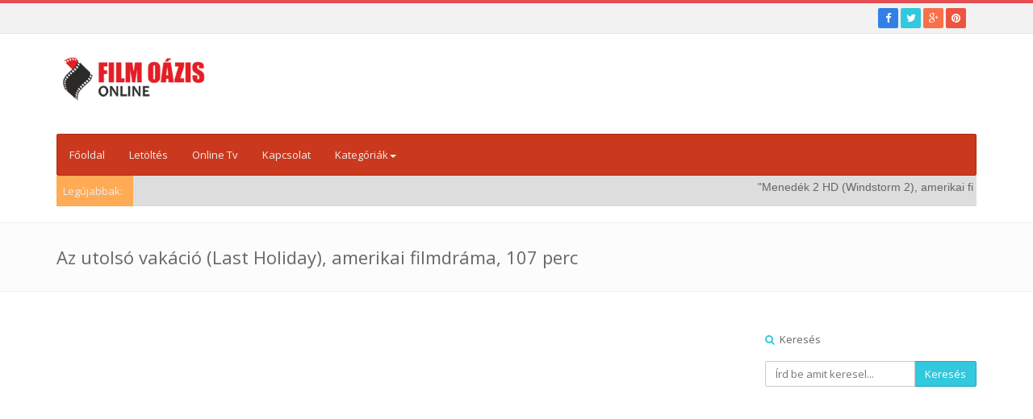

--- FILE ---
content_type: text/html; charset=UTF-8
request_url: http://filmoazis.hu/index.php/video/7/Drama/2019--Oktober-04/Az-utolso-vakacio-Last-Holiday-amerikai-filmdrama-107-perc
body_size: 9896
content:
<!DOCTYPE html>

<html lang="en">

<head>
    <!-- detail -->
    <meta http-equiv="Content-Type" content="text/html; charset=UTF-8">

    <meta charset="utf-8">

    


    <title>Film Oázis - Online filmek megszakítás nélkül        | Az utolsó vakáció (Last Holiday), amerikai filmdráma, 107 perc</title>

    <meta name="twitter:card" content="photo" />
<meta name="twitter:site" content="Film Oázis - Online filmek megszakítás nélkül" />
<meta name="twitter:image" content="https://i.ytimg.com/vi/XE51ZBNwbpg/hqdefault.jpg" />
<meta property="og:title" content="Az utolsó vakáció (Last Holiday), amerikai filmdráma, 107 perc(Mese)" />
<meta property="og:site_name" content="Film Oázis - Online filmek megszakítás nélkül" />
<meta property="og:url" content="http://filmoazis.hu/index.php/video/7/Drama/Oktober-04-2019/Az-utolso-vakacio-Last-Holiday-amerikai-filmdrama-107-perc" />
<meta property="og:description" content="A film főhősnője Georgia Byrd egy egyszerű &aacute;ruh&aacute;zi alkalmazott, aki ahelyett, hogy b&a" />
<meta property="og:type" content="article" />
<meta property="og:image" content="https://i.ytimg.com/vi/XE51ZBNwbpg/hqdefault.jpg" />
<meta name="Description" content="A film főhősnője Georgia Byrd egy egyszerű &aacute;ruh&aacute;zi alkalmazott, aki ahelyett, hogy b&a">
<link rel="canonical" href="http://filmoazis.hu/index.php/video/7/Drama/Oktober-04-2019/Az-utolso-vakacio-Last-Holiday-amerikai-filmdrama-107-perc"/>
<meta name="keywords" content="teljes film,dráma,film,filmdráma,magyarul,Queen Latifah,Gérard Depardieu,Timothy Hutton" />
    <meta name="viewport" content="width=device-width, initial-scale=1.0">
    <link rel="icon" type="image/png" href="http://filmoazis.hu/application/modules/themes/views/default/assets/img/favicon.png">
        <link href="http://filmoazis.hu/application/modules/themes/views/default/assets/css/bootstrap.min.css" rel="stylesheet">
    <link rel="stylesheet" href="http://filmoazis.hu/application/modules/themes/views/default/assets/css/font-awesome.min.css">
    
    <link rel="stylesheet" href="http://filmoazis.hu/application/modules/themes/views/default/assets/css/jquery.mCustomScrollbar.css">
    <link href="http://filmoazis.hu/application/modules/themes/views/default/assets/css/styles/style.css" rel="stylesheet">
    <link href="http://filmoazis.hu/application/modules/themes/views/default/assets/css/styles/skin-lblue.css" rel="stylesheet" id="color_theme">

    <link href="http://filmoazis.hu/application/modules/themes/views/default/assets/css/custom.css" rel="stylesheet">
    <link href="http://filmoazis.hu/application/modules/themes/views/default/assets/css/custom-style.css" rel="stylesheet">
    <link href="http://filmoazis.hu/application/modules/themes/views/default/assets/css/custom-media.css" rel="stylesheet">

<script src="http://filmoazis.hu/application/modules/themes/views/default/assets/js/jquery-2.1.1.min.js"></script>
<script src="http://filmoazis.hu/application/modules/themes/views/default/assets/js/jquery.lazyload.js"></script>
<script src="http://filmoazis.hu/application/modules/themes/views/default/assets/js/jquery-migrate-1.2.1.min.js"></script>
<script src="http://filmoazis.hu/application/modules/themes/views/default/assets/js/jquery.tooltipster.min.js"></script>

<script type="text/javascript">var old_ie = 0;var rtl=false;</script>
<!--[if lte IE 8]> <script type="text/javascript"> old_ie = 1; </script> < ![endif]-->

</head>



<body class="home" dir="ltr">

<!-- Outer Starts -->
<!-- added on version 1.4 -->
<div class="outer">
    <div class="top-bar">
      <div class="container">
        <div class="row">
            <div class="col-md-12 holder">
            <!-- Contact starts -->
        <div class="tb-contact pull-left">
            <!-- Email -->
        </div>
        <!-- Contact ends -->
            

            <!-- Social media starts -->
        <div class="tb-social pull-right">
            <div class="brand-bg text-right">
                <!-- Brand Icons -->
                <a target="_blank" href="https://www.facebook.com/filmoazis.hu" class="facebook"><i class="fa fa-facebook square-2 rounded-1"></i></a>
                <a target="_blank" href="https://twitter.com/puppyboj" class="twitter"><i class="fa fa-twitter square-2 rounded-1"></i></a>
                <a target="_blank" href="https://plus.google.com/+%C3%9AjLet%C3%B6lt%C3%A9s" class="google-plus"><i class="fa fa-google-plus square-2 rounded-1"></i></a>
                <a target="_blank" href="https://hu.pinterest.com/ujletolteshu/pins/" class="pinterest"><i class="fa fa-pinterest square-2 rounded-1"></i></a>
            </div>
        </div>
        <!-- Social media ends -->            </div>
          </div>
        </div>
      </div>
    </div>

    <div class="header">
      <div class="container">
        <div class="row main-header">
          <div class="col-md-4 col-sm-12 logo-panel">
                        <h3>
                <a href="http://filmoazis.hu/index.php">
                <img src="http://filmoazis.hu/assets/images/logo/logo.png" alt="Logo" style="height:63px">
                </a>
            </h3>
                      </div>
          <div class="col-md-8 col-sm-12 panel-right ad-block-top">
            <script async src="//pagead2.googlesyndication.com/pagead/js/adsbygoogle.js"></script>
<!-- 728 wide -->
<ins class="adsbygoogle"
     style="display:inline-block;width:728px;height:90px"
     data-ad-client="ca-pub-8371546559525616"
     data-ad-slot="7667677274"></ins>
<script>
(adsbygoogle = window.adsbygoogle || []).push({});
</script>          </div>
        </div>
      </div>
    </div>    

    <div class="menu">
        <div class="container">

                    <nav class="navbar navbar-default">
            <div class="container-fluid">
              <!-- Brand and toggle get grouped for better mobile display -->
              <div class="navbar-header">
                <button type="button" class="navbar-toggle collapsed" data-toggle="collapse" data-target="#site-menu" aria-expanded="false">
                  <span class="sr-only">Toggle navigation</span>
                  <span class="icon-bar"></span>
                  <span class="icon-bar"></span>
                  <span class="icon-bar"></span>
                </button>                
              </div>

              <!-- Collect the nav links, forms, and other content for toggling -->
              <div class="collapse navbar-collapse" id="site-menu">
                <ul class="nav navbar-nav">
		                


                        <li class="" >

	                    <a href="http://filmoazis.hu/index.php">Főoldal</a>

	                </li><li class="" >

	                    <a href="https://ujletoltes.hu/tags/Anim%C3%A1ci%C3%B3">Letöltés</a>

	                </li><li class="" >

	                    <a href="https://onlinetvpont.hu">Online Tv</a>

	                </li><li class="" >

	                    <a href="http://filmoazis.hu/index.php/contact">Kapcsolat</a>

	                </li>
                                                <li class="has-sub dropdown">
                            <a aria-expanded="false" aria-haspopup="true" role="button" data-toggle="dropdown" class="dropdown-toggle" href="#">
                              Kategóriák<span class="caret"></span></a>
                            <ul class="dropdown-menu">
                                
                              <li class="dropdown-submenu">
                  	            
                                  <a href="http://filmoazis.hu/index.php/show/categoryvideos/41/0/Akciofilm">Akciófilm                                  		                                  </a>
	                       		      
                              </li>
                                
                              <li class="dropdown-submenu">
                  	            
                                  <a href="http://filmoazis.hu/index.php/show/categoryvideos/33/0/Animacios-film">Animációs film                                  		                                  </a>
	                       		      
                              </li>
                                
                              <li class="dropdown-submenu">
                  	            
                                  <a href="http://filmoazis.hu/index.php/show/categoryvideos/10/0/Drama">Dráma                                  		                                  </a>
	                       		      
                              </li>
                                
                              <li class="dropdown-submenu">
                  	            
                                  <a href="http://filmoazis.hu/index.php/show/categoryvideos/43/0/Kalandfilm">Kalandfilm                                  		                                  </a>
	                       		      
                              </li>
                                
                              <li class="dropdown-submenu">
                  	            
                                  <a href="http://filmoazis.hu/index.php/show/categoryvideos/6/0/Romantikus-film">Romantikus film                                  		                                  </a>
	                       		      
                              </li>
                                
                              <li class="dropdown-submenu">
                  	            
                                  <a href="http://filmoazis.hu/index.php/show/categoryvideos/42/0/Sci-Fi">Sci-Fi                                  		                                  </a>
	                       		      
                              </li>
                                
                              <li class="dropdown-submenu">
                  	            
                                  <a href="http://filmoazis.hu/index.php/show/categoryvideos/40/0/Vigjatek">Vígjáték                                  		                                  </a>
	                       		      
                              </li>
                                                        </ul>
                        </li>
                                                
                        
                                                
                        
                                        </ul>
                
              </div><!-- /.navbar-collapse -->
            </div><!-- /.container-fluid -->
          </nav>
                    <link rel="stylesheet"  href="http://filmoazis.hu/application/modules/themes/views/default/assets/css/jquery.marquee.min.css" property="">
<script type='text/javascript' src='http://filmoazis.hu/application/modules/themes/views/default/assets/js/jquery.marquee.min.js'></script>
<style type="text/css">

</style>
<div class="row marquee-holder">
	<div class="col-md-1 col-sm-2 col-xs-3 marquee-heading">
		Legújabbak:
	</div>
	<div class="col-md-11 col-sm-10 col-xs-9 marquee-body">
				<ul id="marquee" class="marquee" data-direction="left" dir="ltr">
		  			  <li>
			  	<span class="news-by-main">
				    <span class="marquee-news-title">"Menedék 2 HD (Windstorm 2), amerikai filmdráma, 97 perc"</span> <a href="http://filmoazis.hu/index.php/video/417/Drama/Marcius-09-2025/Menedek-2-HD-Windstorm-2-amerikai-filmdrama-97-perc">megnézem...</a>
			    </span>
			    			    <span class="news-by-marquee">
			    	<span class="news-by-title">
						Kategória:
					</span>
					<span class="news-by-body">
					 <a href="http://filmoazis.hu/index.php/show/sourcevideos/3/0/Dramak">Drámák</a>
					</span>
				</span>

				<span class="news-by-marquee">
			    	<span class="news-by-title">
						Dátum:
					</span>
					<span class="news-by-body">
					 <a href="http://filmoazis.hu/index.php/show/datevideos/1741478400/0/Március-09-2025">Március 09, 2025</a>
					</span>
				</span>
				&nbsp;|													
			  </li>		  
		  			  <li>
			  	<span class="news-by-main">
				    <span class="marquee-news-title">"Menedék 5 HD - Mindörökké együtt (Windstorm 5), amerikai filmdráma, 98 perc"</span> <a href="http://filmoazis.hu/index.php/video/419/Drama/Januar-01-2025/Menedek-5-HD-Mindorokke-egyutt-Windstorm-5-amerikai-filmdrama-98-perc">megnézem...</a>
			    </span>
			    			    <span class="news-by-marquee">
			    	<span class="news-by-title">
						Kategória:
					</span>
					<span class="news-by-body">
					 <a href="http://filmoazis.hu/index.php/show/sourcevideos/3/0/Dramak">Drámák</a>
					</span>
				</span>

				<span class="news-by-marquee">
			    	<span class="news-by-title">
						Dátum:
					</span>
					<span class="news-by-body">
					 <a href="http://filmoazis.hu/index.php/show/datevideos/1735738600/0/Január-01-2025">Január 01, 2025</a>
					</span>
				</span>
				&nbsp;|													
			  </li>		  
		  			  <li>
			  	<span class="news-by-main">
				    <span class="marquee-news-title">"Menedék 3 HD (Windstorm 3), amerikai filmdráma, 101 perc"</span> <a href="http://filmoazis.hu/index.php/video/418/Drama/Januar-01-2025/Menedek-3-HD-Windstorm-3-amerikai-filmdrama-101-perc">megnézem...</a>
			    </span>
			    			    <span class="news-by-marquee">
			    	<span class="news-by-title">
						Kategória:
					</span>
					<span class="news-by-body">
					 <a href="http://filmoazis.hu/index.php/show/sourcevideos/3/0/Dramak">Drámák</a>
					</span>
				</span>

				<span class="news-by-marquee">
			    	<span class="news-by-title">
						Dátum:
					</span>
					<span class="news-by-body">
					 <a href="http://filmoazis.hu/index.php/show/datevideos/1735737600/0/Január-01-2025">Január 01, 2025</a>
					</span>
				</span>
				&nbsp;|													
			  </li>		  
		  			  <li>
			  	<span class="news-by-main">
				    <span class="marquee-news-title">"Polár Expressz HD (The Polar Express) amerikai animációs film, 99 perc"</span> <a href="http://filmoazis.hu/index.php/video/63/Drama/Aprilis-04-2021/Polar-Expressz-HD-The-Polar-Express-amerikai-animacios-film-99-perc">megnézem...</a>
			    </span>
			    			    <span class="news-by-marquee">
			    	<span class="news-by-title">
						Kategória:
					</span>
					<span class="news-by-body">
					 <a href="http://filmoazis.hu/index.php/show/sourcevideos/3/0/Dramak">Drámák</a>
					</span>
				</span>

				<span class="news-by-marquee">
			    	<span class="news-by-title">
						Dátum:
					</span>
					<span class="news-by-body">
					 <a href="http://filmoazis.hu/index.php/show/datevideos/1617528611/0/Április-04-2021">Április 04, 2021</a>
					</span>
				</span>
				&nbsp;|													
			  </li>		  
		  			  <li>
			  	<span class="news-by-main">
				    <span class="marquee-news-title">"Turbó (Turbo), amerikai animációs vígjáték, 96 perc"</span> <a href="http://filmoazis.hu/index.php/video/55/Animacios-film/Aprilis-03-2021/Turbo-Turbo-amerikai-animacios-vigjatek-96-perc">megnézem...</a>
			    </span>
			    			    <span class="news-by-marquee">
			    	<span class="news-by-title">
						Kategória:
					</span>
					<span class="news-by-body">
					 <a href="http://filmoazis.hu/index.php/show/sourcevideos/1/0/Animacios-filmek">Animációs filmek</a>
					</span>
				</span>

				<span class="news-by-marquee">
			    	<span class="news-by-title">
						Dátum:
					</span>
					<span class="news-by-body">
					 <a href="http://filmoazis.hu/index.php/show/datevideos/1617472135/0/Április-03-2021">Április 03, 2021</a>
					</span>
				</span>
				&nbsp;|													
			  </li>		  
		  			  <li>
			  	<span class="news-by-main">
				    <span class="marquee-news-title">"A galaxis őrzői HD (Guardians of the Galaxy), amerikai sci-fi, 122 perc"</span> <a href="http://filmoazis.hu/index.php/video/50/Sci-Fi/Aprilis-03-2021/A-galaxis-orzoi-HD-Guardians-of-the-Galaxy-amerikai-sci-fi-122-perc">megnézem...</a>
			    </span>
			    			    <span class="news-by-marquee">
			    	<span class="news-by-title">
						Kategória:
					</span>
					<span class="news-by-body">
					 <a href="http://filmoazis.hu/index.php/show/sourcevideos/10/0/Sci-Fi">Sci-Fi</a>
					</span>
				</span>

				<span class="news-by-marquee">
			    	<span class="news-by-title">
						Dátum:
					</span>
					<span class="news-by-body">
					 <a href="http://filmoazis.hu/index.php/show/datevideos/1617471961/0/Április-03-2021">Április 03, 2021</a>
					</span>
				</span>
				&nbsp;|													
			  </li>		  
		  			  <li>
			  	<span class="news-by-main">
				    <span class="marquee-news-title">"Űrdongó (Bumblebee), amerikai akciófilm, sci-fi, 114 perc"</span> <a href="http://filmoazis.hu/index.php/video/16/Sci-Fi/Aprilis-03-2021/Urdongo-Bumblebee-amerikai-akciofilm-sci-fi-114-perc">megnézem...</a>
			    </span>
			    			    <span class="news-by-marquee">
			    	<span class="news-by-title">
						Kategória:
					</span>
					<span class="news-by-body">
					 <a href="http://filmoazis.hu/index.php/show/sourcevideos/10/0/Sci-Fi">Sci-Fi</a>
					</span>
				</span>

				<span class="news-by-marquee">
			    	<span class="news-by-title">
						Dátum:
					</span>
					<span class="news-by-body">
					 <a href="http://filmoazis.hu/index.php/show/datevideos/1617471852/0/Április-03-2021">Április 03, 2021</a>
					</span>
				</span>
				&nbsp;|													
			  </li>		  
		  			  <li>
			  	<span class="news-by-main">
				    <span class="marquee-news-title">"Kelekótya karácsony (Christmas with the Kranks), amerikai családi vígjáték, 98 perc"</span> <a href="http://filmoazis.hu/index.php/video/413/Vigjatek/Aprilis-03-2021/Kelekotya-karacsony-Christmas-with-the-Kranks-amerikai-csaladi-vigjatek-98-perc">megnézem...</a>
			    </span>
			    			    <span class="news-by-marquee">
			    	<span class="news-by-title">
						Kategória:
					</span>
					<span class="news-by-body">
					 <a href="http://filmoazis.hu/index.php/show/sourcevideos/7/0/Vigjatekok">Vígjátékok</a>
					</span>
				</span>

				<span class="news-by-marquee">
			    	<span class="news-by-title">
						Dátum:
					</span>
					<span class="news-by-body">
					 <a href="http://filmoazis.hu/index.php/show/datevideos/1617471745/0/Április-03-2021">Április 03, 2021</a>
					</span>
				</span>
				&nbsp;|													
			  </li>		  
		  			  <li>
			  	<span class="news-by-main">
				    <span class="marquee-news-title">"Apád-anyád idejöjjön! (The Parent Trap), amerikai családi vígjáték, 120 perc"</span> <a href="http://filmoazis.hu/index.php/video/416/Vigjatek/Oktober-29-2020/Apad-anyad-idejojjon%21-The-Parent-Trap-amerikai-csaladi-vigjatek-120-perc">megnézem...</a>
			    </span>
			    			    <span class="news-by-marquee">
			    	<span class="news-by-title">
						Kategória:
					</span>
					<span class="news-by-body">
					 <a href="http://filmoazis.hu/index.php/show/sourcevideos/7/0/Vigjatekok">Vígjátékok</a>
					</span>
				</span>

				<span class="news-by-marquee">
			    	<span class="news-by-title">
						Dátum:
					</span>
					<span class="news-by-body">
					 <a href="http://filmoazis.hu/index.php/show/datevideos/1603973697/0/Október-29-2020">Október 29, 2020</a>
					</span>
				</span>
				&nbsp;|													
			  </li>		  
		  			  <li>
			  	<span class="news-by-main">
				    <span class="marquee-news-title">"Dóra és az elveszett Aranyváros HD (Dora & the Lost City of Gold), ausztrál-amerikai családi&#8230;"</span> <a href="http://filmoazis.hu/index.php/video/68/Kalandfilm/Februar-14-2020/Dora-es-az-elveszett-Aranyvaros-HD-Dora-and-the-Lost-City-of-Gold-ausztral-amerikai-csaladi-kalandfilm-102-perc">megnézem...</a>
			    </span>
			    			    <span class="news-by-marquee">
			    	<span class="news-by-title">
						Kategória:
					</span>
					<span class="news-by-body">
					 <a href="http://filmoazis.hu/index.php/show/sourcevideos/8/0/Kalandfilmek">Kalandfilmek</a>
					</span>
				</span>

				<span class="news-by-marquee">
			    	<span class="news-by-title">
						Dátum:
					</span>
					<span class="news-by-body">
					 <a href="http://filmoazis.hu/index.php/show/datevideos/1581707908/0/Február-14-2020">Február 14, 2020</a>
					</span>
				</span>
				&nbsp;|													
			  </li>		  
		  		</ul>
	</div>
</div>

<script type="text/javascript">
	$('#marquee').marquee({pauseOnHover: true,duration: 12000});
</script>
          <div class="header-separator">
        </div>
    </div>
<script type="text/javascript">
  // added on version 1.4
$(document).ready(function(){
  var ul='';
  $('.dropdown-submenu a').on("click", function(e){

  	console.log($(this).next('ul').attr('style'));
  	if(ul!='' && $(this).next('ul').attr('style')!='display: block;')
  	ul.hide();

    $(this).next('ul').toggle();
    ul = $(this).next('ul');
    e.stopPropagation();
    if($(this).next('ul').length>0)
    e.preventDefault();
  });
});
//end
</script>
<!-- added on version 1.5 -->
<div id="category-modal-menu" class="modal fade" tabindex="-1" role="dialog" aria-labelledby="myModalLabel2" aria-hidden="true" style="display: none;">

        <div class="modal-dialog">

            <div class="modal-content">

                <div class="modal-header">

                    <button type="button" class="close" data-dismiss="modal" aria-hidden="true">×</button>

                    <h4 class="modal-title" id="myModalLabel2">Minden alkategória </h4>

                </div>

                <div class="modal-body">

                    
                </div>

                <div class="modal-footer">

                </div>

            </div>

            <!-- /.modal-content -->

        </div>

        <!-- /.modal-dialog -->

    </div>

<script type="text/javascript">
    jQuery(document).ready(function(){
        jQuery('.see_all_sub_cat_menu').click(function(e){
            e.preventDefault();
            jQuery('#category-modal-menu').modal('show');

            var load_url = jQuery(this).attr('href');
              jQuery.post(
                  load_url,
                  {},
                  function(responseText){   
                    jQuery('#category-modal-menu  .modal-body').html(responseText);
                  }
              ); 
          
        });

    });

</script>
<!-- end -->
<!-- Main content starts -->
<div class="main-block">
    
<style type="text/css">

</style>
<div class="page-heading-two">
    <div class="container">
        <h2>Az utolsó vakáció (Last Holiday), amerikai filmdráma, 107 perc</h2>        
        <div class="clearfix"></div>
    </div>
</div>

<div class="container">

    <!-- Actual content -->
    <div class="rs-property">
        <!-- Block heading two -->
        
        <div class="row">
            <div class="col-md-9 col-sm-12 col-xs-12">

                <article  itemscope="">
                    

                    <!--a class="image-link" title="Az utolsó vakáció (Last Holiday), amerikai filmdráma, 107 perc" href="">
                        <img title="Az utolsó vakáció (Last Holiday), amerikai filmdráma, 107 perc" alt="Az utolsó vakáció (Last Holiday), amerikai filmdráma, 107 perc" class="img-responsive main-news-image" src="https://i.ytimg.com/vi/XE51ZBNwbpg/hqdefault.jpg">                      
                    </a-->
                    <div class="video-container">
                    					<iframe allowfullscreen id="ytplayer" type="text/html" width="640" height="360" src="https://www.youtube.com/embed/XE51ZBNwbpg?rel=&amp;autoplay=10&amp;modestbranding=1&amp;controls=0	" frameborder="0"></iframe>
                    </div>

                    <div class="main-news-meta">
                        <span class="news-by">
                            <span class="news-by-title">
                                Kategória: &nbsp;
                            </span>
                            <span class="news-by-body">
                                <a href="http://filmoazis.hu/index.php/show/sourcevideos/3/0/Dramak">Drámák</a>
                            </span>
                        </span>

                        <span class="news-by">
                            <span class="news-by-title">
                                Dátum: &nbsp;
                            </span>
                            <span class="news-by-body">
                                <a href="http://filmoazis.hu/index.php/video/7/Drama/Oktober-04-2019/Az-utolso-vakacio-Last-Holiday-amerikai-filmdrama-107-perc"></a>Október 04, 2019                            </span>
                        </span>
                                                            
                        <span class="comments news-by">
                            <span class="news-by-title">
                                Megtekintés:
                            </span>
                            <span class="news-by-body">
                                <a href="http://filmoazis.hu/index.php/video/7/Drama/Oktober-04-2019/Az-utolso-vakacio-Last-Holiday-amerikai-filmdrama-107-perc"><i class="fa fa-eye"></i> 4329718</a></a>
                            </span>
                        </span>                 
					</div>
                    <script async src="//pagead2.googlesyndication.com/pagead/js/adsbygoogle.js"></script>
<!-- 728 wide -->
<ins class="adsbygoogle"
     style="display:inline-block;width:728px;height:90px"
     data-ad-client="ca-pub-8371546559525616"
     data-ad-slot="7667677274"></ins>
<script>
(adsbygoogle = window.adsbygoogle || []).push({});
</script>					
					<h2 class="main-news-big-title"><a title="Az utolsó vakáció (Last Holiday), amerikai filmdráma, 107 perc" href="#">Az utolsó vakáció (Last Holiday), amerikai filmdráma, 107 perc</a></h2>
                    
                    <div class="excerpt">
                        <p class="detail">
						<div style='float:left;padding:11px 5px 5px 0;'><a href="https://twitter.com/share" class="twitter-share-button" data-show-count="false">Tweet</a><script async src="//platform.twitter.com/widgets.js" charset="utf-8"></script>


<div class="g-plus" data-action="share"></div>
<iframe src="https://www.facebook.com/plugins/like.php?href=https://filmoazis.hu&width=156&layout=button_count&action=like&size=small&height=21&appId" width="160" height="21" style="border:none;overflow:hidden" scrolling="no" frameborder="0" allowTransparency="true"></iframe>
                        <p>A film főhősnője Georgia Byrd egy egyszerű &aacute;ruh&aacute;zi alkalmazott, aki ahelyett, hogy b&aacute;tors&aacute;got venne &eacute;s megsz&oacute;l&iacute;tan&aacute; azt a szimpatikus fiatalembert, akivel egy munkahelyen dolgozik &eacute;s aki ir&aacute;nt m&aacute;r &eacute;vek &oacute;va vonzalmat &eacute;rez a borzaszt&oacute; f&eacute;l&eacute;nks&eacute;g&eacute;nek k&ouml;sz&ouml;nhetően csak v&iacute;v&oacute;dik &ouml;nmag&aacute;ban. R&aacute;ad&aacute;sul az egyik pillanatban h&aacute;ziorvosa egy borzalmas h&iacute;rt k&ouml;z&ouml;l Georgiaval, miszerint, gy&oacute;gy&iacute;thatatlan, hal&aacute;los kimenetelű betegs&eacute;get diagnosztiz&aacute;ltak n&aacute;la &eacute;s csak egy p&aacute;r hete maradt arra, hogy szeretteivel lehessen. Georgia-t elősz&ouml;r &oacute;ri&aacute;si elkesered&eacute;s &ouml;vezi k&ouml;r&uuml;l, de ahelyett, hogy azonnal a vonat el&eacute; ugrana &uacute;gy d&ouml;nt minden olyan extr&eacute;m dolgot kipr&oacute;b&aacute;l, amit eddig nem volt b&aacute;tors&aacute;ga. Első l&eacute;p&eacute;sk&eacute;nt felmond &eacute;s &uacute;gy d&ouml;nt, hogy az &ouml;sszes megtakar&iacute;tott p&eacute;nz&eacute;t felhaszn&aacute;lja arra, hogy j&oacute;l &eacute;rezze mag&aacute;t, &iacute;gy azonnal elutazik Eur&oacute;p&aacute;ba &eacute;s egy luxussz&aacute;lloda kir&aacute;lyi lakoszt&aacute;ly&aacute;ban vesz ki szob&aacute;t &eacute;s &uacute;gy v&aacute;rja a hal&aacute;lt. A bőkezűs&eacute;g&eacute;nek &eacute;s j&oacute;sz&iacute;vűs&eacute;g&eacute;nek k&ouml;sz&ouml;nhetően nagyon gyorsan megszereti a sz&aacute;lloda szem&eacute;lyzete, majd az ott megsz&aacute;ll&oacute; milliomos vend&eacute;gek is. Majd kezdet&eacute;t veszi az extr&eacute;m sz&oacute;rakoz&aacute;s, amelynek v&eacute;g&eacute;n, egyszer csak egy nem v&aacute;rt, mindent eld&ouml;ntő fordulat k&ouml;vetkezik be Georgia &eacute;let&eacute;ben!</p>                        </p>
                        <p>
                                                            <div style="font-weight:bold">Címkék:</div>
                                                                <a href="http://filmoazis.hu/index.php/show/searchvideos/plainkey=teljes film|">#teljes film</a>&nbsp;
                                                                <a href="http://filmoazis.hu/index.php/show/searchvideos/plainkey=dráma|">#dráma</a>&nbsp;
                                                                <a href="http://filmoazis.hu/index.php/show/searchvideos/plainkey=film|">#film</a>&nbsp;
                                                                <a href="http://filmoazis.hu/index.php/show/searchvideos/plainkey=filmdráma|">#filmdráma</a>&nbsp;
                                                                <a href="http://filmoazis.hu/index.php/show/searchvideos/plainkey=magyarul|">#magyarul</a>&nbsp;
                                                                <a href="http://filmoazis.hu/index.php/show/searchvideos/plainkey=Queen Latifah|">#Queen Latifah</a>&nbsp;
                                                                <a href="http://filmoazis.hu/index.php/show/searchvideos/plainkey=Gérard Depardieu|">#Gérard Depardieu</a>&nbsp;
                                                                <a href="http://filmoazis.hu/index.php/show/searchvideos/plainkey=Timothy Hutton|">#Timothy Hutton</a>&nbsp;
                                                        </p>
                    </div>

                    

                    
                                
                </article>

            </div>
            <div class="col-md-3 col-sm-12 col-xs-12 sidebar">
                

                    <!-- Search Widget -->
<div class="s-widget">
    <!-- Heading -->
    <h5 style="border:none;"><i class="fa fa-search color"></i>&nbsp; Keresés</h5>
    <!-- Widgets Content -->
    <div class="widget-content search">
        <form  action="http://filmoazis.hu/index.php/show/search" method="post">
            <div class="input-group">
                <input class="form-control" type="text" placeholder="Írd be amit keresel..." value="" name="plainkey">


                <span class="input-group-btn">
                    <button type="submit" class="btn btn-color">Keresés</button>
                </span>
            </div>
        </form>
    </div>
</div>
<script async src="//pagead2.googlesyndication.com/pagead/js/adsbygoogle.js"></script>
<!-- Tv-s-oldal -->
<ins class="adsbygoogle"
     style="display:inline-block;width:300px;height:250px"
     data-ad-client="ca-pub-8371546559525616"
     data-ad-slot="5322508486"></ins>
<script>
(adsbygoogle = window.adsbygoogle || []).push({});
</script>	<div class="s-widget">
	    <!-- Heading -->
	    <h5><i class="fa fa-building color"></i>&nbsp; Kapcsolódó filmek</h5>
	    <!-- Widgets Content -->
	    <div class="widget-content hot-properties">
	        	        <ul class="list-unstyled">
	            	            <li class="col-xs-12 col-sm-6 col-md-12 col-lg-12">
	                <!-- Image -->
	                <a href="http://filmoazis.hu/index.php/video/417/Drama/Marcius-09-2025/Menedek-2-HD-Windstorm-2-amerikai-filmdrama-97-perc"><img class="img-responsive img-thumbnail" src="https://i.ytimg.com/vi/a0UDnBIjkv8/sddefault.jpg" alt="Menedék 2 HD (Windstorm 2), amerikai filmdráma, 97 perc" /></a>
	                <!-- Heading -->
	                <h4><a href="http://filmoazis.hu/index.php/video/417/Drama/Marcius-09-2025/Menedek-2-HD-Windstorm-2-amerikai-filmdrama-97-perc">Menedék 2 HD (Windstorm 2), amerikai filmdráma, 97 perc</a></h4>
	                <div class="clearfix"></div>
	            </li>
	            	            <li class="col-xs-12 col-sm-6 col-md-12 col-lg-12">
	                <!-- Image -->
	                <a href="http://filmoazis.hu/index.php/video/419/Drama/Januar-01-2025/Menedek-5-HD-Mindorokke-egyutt-Windstorm-5-amerikai-filmdrama-98-perc"><img class="img-responsive img-thumbnail" src="https://i.ytimg.com/vi/G0GIV_152RY/sddefault.jpg" alt="Menedék 5 HD - Mindörökké együtt (Windstorm 5), amerikai filmdráma, 98 perc" /></a>
	                <!-- Heading -->
	                <h4><a href="http://filmoazis.hu/index.php/video/419/Drama/Januar-01-2025/Menedek-5-HD-Mindorokke-egyutt-Windstorm-5-amerikai-filmdrama-98-perc">Menedék 5 HD - Mindörökké együtt (Windstorm 5), amerikai filmdráma, 98 perc</a></h4>
	                <div class="clearfix"></div>
	            </li>
	            	            <li class="col-xs-12 col-sm-6 col-md-12 col-lg-12">
	                <!-- Image -->
	                <a href="http://filmoazis.hu/index.php/video/418/Drama/Januar-01-2025/Menedek-3-HD-Windstorm-3-amerikai-filmdrama-101-perc"><img class="img-responsive img-thumbnail" src="https://i.ytimg.com/vi/j7awLlpMaIU/sddefault.jpg" alt="Menedék 3 HD (Windstorm 3), amerikai filmdráma, 101 perc" /></a>
	                <!-- Heading -->
	                <h4><a href="http://filmoazis.hu/index.php/video/418/Drama/Januar-01-2025/Menedek-3-HD-Windstorm-3-amerikai-filmdrama-101-perc">Menedék 3 HD (Windstorm 3), amerikai filmdráma, 101 perc</a></h4>
	                <div class="clearfix"></div>
	            </li>
	            	            <li class="col-xs-12 col-sm-6 col-md-12 col-lg-12">
	                <!-- Image -->
	                <a href="http://filmoazis.hu/index.php/video/63/Drama/Aprilis-04-2021/Polar-Expressz-HD-The-Polar-Express-amerikai-animacios-film-99-perc"><img class="img-responsive img-thumbnail" src="https://i.ytimg.com/vi/yb958scIudI/hqdefault.jpg" alt="Polár Expressz HD (The Polar Express) amerikai animációs film, 99 perc" /></a>
	                <!-- Heading -->
	                <h4><a href="http://filmoazis.hu/index.php/video/63/Drama/Aprilis-04-2021/Polar-Expressz-HD-The-Polar-Express-amerikai-animacios-film-99-perc">Polár Expressz HD (The Polar Express) amerikai animációs film, 99 perc</a></h4>
	                <div class="clearfix"></div>
	            </li>
	            	            <li class="col-xs-12 col-sm-6 col-md-12 col-lg-12">
	                <!-- Image -->
	                <a href="http://filmoazis.hu/index.php/video/415/Drama/December-09-2019/Egy-kutya-negy-elete-A-Dogs-Purpose-HD-amerikai-csaladi-film-100-perc"><img class="img-responsive img-thumbnail" src="https://i.ytimg.com/vi/0f2_Tfi-15U/hqdefault.jpg" alt="Egy kutya négy élete (A Dogs Purpose) HD, amerikai családi film, 100 perc" /></a>
	                <!-- Heading -->
	                <h4><a href="http://filmoazis.hu/index.php/video/415/Drama/December-09-2019/Egy-kutya-negy-elete-A-Dogs-Purpose-HD-amerikai-csaladi-film-100-perc">Egy kutya négy élete (A Dogs Purpose) HD, amerikai családi film, 100 perc</a></h4>
	                <div class="clearfix"></div>
	            </li>
	            	        </ul>
	        	    </div>
	</div>
	<div style="clear:both"></div>
	<div class="s-widget">
    <!-- Heading -->
    <h5><i class="fa fa-building color"></i>&nbsp; Népszerű filmek</h5>
    <!-- Widgets Content -->
    <div class="widget-content hot-properties">
                <ul class="list-unstyled">
                        <li class="col-xs-12 col-sm-6 col-md-12 col-lg-12">
                <!-- Image -->
                <a href="http://filmoazis.hu/index.php/video/16/Sci-Fi/Aprilis-03-2021/Urdongo-Bumblebee-amerikai-akciofilm-sci-fi-114-perc">
                    <div class="itemsContainer">
                        <img class="img-responsive img-thumbnail" src="https://i.ytimg.com/vi/vMlb5NplUD4/hqdefault.jpg" alt="Űrdongó (Bumblebee), amerikai akciófilm, sci-fi, 114 perc" />
                        <div class=" play-small"></div>
                    </div>
                </a>
                <!-- Heading -->
                <div class="sub-head"><a href="http://filmoazis.hu/index.php/video/16/Sci-Fi/Aprilis-03-2021/Urdongo-Bumblebee-amerikai-akciofilm-sci-fi-114-perc">Űrdongó (Bumblebee), amerikai akciófilm, sci-fi, 114 perc</a></div>
                <div class="clearfix"></div>
            </li>
                        <li class="col-xs-12 col-sm-6 col-md-12 col-lg-12">
                <!-- Image -->
                <a href="http://filmoazis.hu/index.php/video/125/Romantikus-film/November-11-2019/Szakitoproba-Just-Married-amerikai-romantikus-vigjatek-95-perc">
                    <div class="itemsContainer">
                        <img class="img-responsive img-thumbnail" src="https://i.ytimg.com/vi/GjopNrpZHhQ/sddefault.jpg" alt="Szakítópróba (Just Married), amerikai romantikus vígjáték, 95 perc" />
                        <div class=" play-small"></div>
                    </div>
                </a>
                <!-- Heading -->
                <div class="sub-head"><a href="http://filmoazis.hu/index.php/video/125/Romantikus-film/November-11-2019/Szakitoproba-Just-Married-amerikai-romantikus-vigjatek-95-perc">Szakítópróba (Just Married), amerikai romantikus vígjáték, 95 perc</a></div>
                <div class="clearfix"></div>
            </li>
                        <li class="col-xs-12 col-sm-6 col-md-12 col-lg-12">
                <!-- Image -->
                <a href="http://filmoazis.hu/index.php/video/47/Vigjatek/November-22-2019/Mrs--Doubtfire-Apa-csak-egy-van-Mrs--Doubtfire-amerikai-vigjatek-125-perc">
                    <div class="itemsContainer">
                        <img class="img-responsive img-thumbnail" src="https://i.ytimg.com/vi/P4iq3E5uRvg/hqdefault.jpg" alt="Mrs. Doubtfire - Apa csak egy van (Mrs. Doubtfire), amerikai vígjáték, 125 perc" />
                        <div class=" play-small"></div>
                    </div>
                </a>
                <!-- Heading -->
                <div class="sub-head"><a href="http://filmoazis.hu/index.php/video/47/Vigjatek/November-22-2019/Mrs--Doubtfire-Apa-csak-egy-van-Mrs--Doubtfire-amerikai-vigjatek-125-perc">Mrs. Doubtfire - Apa csak egy van (Mrs. Doubtfire), amerikai vígjáték, 125 perc</a></div>
                <div class="clearfix"></div>
            </li>
                        <li class="col-xs-12 col-sm-6 col-md-12 col-lg-12">
                <!-- Image -->
                <a href="http://filmoazis.hu/index.php/video/56/Animacios-film/Januar-03-2020/Vaiana-HD-Moana-amerikai-csaladi-animacios-film-103-perc-">
                    <div class="itemsContainer">
                        <img class="img-responsive img-thumbnail" src="https://i.ytimg.com/vi/N5OJNTM7Rqg/sddefault.jpg" alt="Vaiana HD (Moana), amerikai családi animációs film, 103 perc " />
                        <div class=" play-small"></div>
                    </div>
                </a>
                <!-- Heading -->
                <div class="sub-head"><a href="http://filmoazis.hu/index.php/video/56/Animacios-film/Januar-03-2020/Vaiana-HD-Moana-amerikai-csaladi-animacios-film-103-perc-">Vaiana HD (Moana), amerikai családi animációs film, 103 perc </a></div>
                <div class="clearfix"></div>
            </li>
                        <li class="col-xs-12 col-sm-6 col-md-12 col-lg-12">
                <!-- Image -->
                <a href="http://filmoazis.hu/index.php/video/22/Sci-Fi/November-15-2019/Utazok-Passengers-HD-amerikai-sci-fi-kalandfilm-116-perc">
                    <div class="itemsContainer">
                        <img class="img-responsive img-thumbnail" src="https://i.ytimg.com/vi/FUuv_esUy9o/sddefault.jpg" alt="Utazók (Passengers) HD amerikai sci-fi, kalandfilm, 116 perc" />
                        <div class=" play-small"></div>
                    </div>
                </a>
                <!-- Heading -->
                <div class="sub-head"><a href="http://filmoazis.hu/index.php/video/22/Sci-Fi/November-15-2019/Utazok-Passengers-HD-amerikai-sci-fi-kalandfilm-116-perc">Utazók (Passengers) HD amerikai sci-fi, kalandfilm, 116 perc</a></div>
                <div class="clearfix"></div>
            </li>
                    </ul>
            </div>
</div>
<div style="clear:both"></div><div class="s-widget">
    <!-- Heading -->
    <h5><i class="fa fa-building color"></i>&nbsp; Kiemelt filmek</h5>
    <!-- Widgets Content -->
    <div class="widget-content hot-properties">
                <ul class="list-unstyled">
                        <li class="col-xs-12 col-sm-6 col-md-12 col-lg-12">
                <!-- Image -->
                <a href="http://filmoazis.hu/index.php/video/417/Drama/Marcius-09-2025/Menedek-2-HD-Windstorm-2-amerikai-filmdrama-97-perc">
                    <div class="itemsContainer">
                        <img class="img-responsive img-thumbnail" src="https://i.ytimg.com/vi/a0UDnBIjkv8/sddefault.jpg" alt="Menedék 2 HD (Windstorm 2), amerikai filmdráma, 97 perc" />
                        <div class=" play-small"></div>
                    </div>
                </a>
                <!-- Heading -->
                <div class="sub-head"><a href="http://filmoazis.hu/index.php/video/417/Drama/Marcius-09-2025/Menedek-2-HD-Windstorm-2-amerikai-filmdrama-97-perc">Menedék 2 HD (Windstorm 2), amerikai filmdráma, 97 perc</a></div>
                <!-- Price -->
                <!--div class="price">
					<span class="news-by">
						Dátum: <a href="">Március 09, 2025</a>
					</span>
                	<span class="news-by">
						Kategória: <a href="">Source Name</a>
					</span>
                </div-->
                <div class="clearfix"></div>
            </li>
                        <li class="col-xs-12 col-sm-6 col-md-12 col-lg-12">
                <!-- Image -->
                <a href="http://filmoazis.hu/index.php/video/419/Drama/Januar-01-2025/Menedek-5-HD-Mindorokke-egyutt-Windstorm-5-amerikai-filmdrama-98-perc">
                    <div class="itemsContainer">
                        <img class="img-responsive img-thumbnail" src="https://i.ytimg.com/vi/G0GIV_152RY/sddefault.jpg" alt="Menedék 5 HD - Mindörökké együtt (Windstorm 5), amerikai filmdráma, 98 perc" />
                        <div class=" play-small"></div>
                    </div>
                </a>
                <!-- Heading -->
                <div class="sub-head"><a href="http://filmoazis.hu/index.php/video/419/Drama/Januar-01-2025/Menedek-5-HD-Mindorokke-egyutt-Windstorm-5-amerikai-filmdrama-98-perc">Menedék 5 HD - Mindörökké együtt (Windstorm 5), amerikai filmdráma, 98 perc</a></div>
                <!-- Price -->
                <!--div class="price">
					<span class="news-by">
						Dátum: <a href="">Január 01, 2025</a>
					</span>
                	<span class="news-by">
						Kategória: <a href="">Source Name</a>
					</span>
                </div-->
                <div class="clearfix"></div>
            </li>
                        <li class="col-xs-12 col-sm-6 col-md-12 col-lg-12">
                <!-- Image -->
                <a href="http://filmoazis.hu/index.php/video/418/Drama/Januar-01-2025/Menedek-3-HD-Windstorm-3-amerikai-filmdrama-101-perc">
                    <div class="itemsContainer">
                        <img class="img-responsive img-thumbnail" src="https://i.ytimg.com/vi/j7awLlpMaIU/sddefault.jpg" alt="Menedék 3 HD (Windstorm 3), amerikai filmdráma, 101 perc" />
                        <div class=" play-small"></div>
                    </div>
                </a>
                <!-- Heading -->
                <div class="sub-head"><a href="http://filmoazis.hu/index.php/video/418/Drama/Januar-01-2025/Menedek-3-HD-Windstorm-3-amerikai-filmdrama-101-perc">Menedék 3 HD (Windstorm 3), amerikai filmdráma, 101 perc</a></div>
                <!-- Price -->
                <!--div class="price">
					<span class="news-by">
						Dátum: <a href="">Január 01, 2025</a>
					</span>
                	<span class="news-by">
						Kategória: <a href="">Source Name</a>
					</span>
                </div-->
                <div class="clearfix"></div>
            </li>
                        <li class="col-xs-12 col-sm-6 col-md-12 col-lg-12">
                <!-- Image -->
                <a href="http://filmoazis.hu/index.php/video/413/Vigjatek/Aprilis-03-2021/Kelekotya-karacsony-Christmas-with-the-Kranks-amerikai-csaladi-vigjatek-98-perc">
                    <div class="itemsContainer">
                        <img class="img-responsive img-thumbnail" src="https://i.ytimg.com/vi/RAEHCs2CaxA/hqdefault.jpg" alt="Kelekótya karácsony (Christmas with the Kranks), amerikai családi vígjáték, 98 perc" />
                        <div class=" play-small"></div>
                    </div>
                </a>
                <!-- Heading -->
                <div class="sub-head"><a href="http://filmoazis.hu/index.php/video/413/Vigjatek/Aprilis-03-2021/Kelekotya-karacsony-Christmas-with-the-Kranks-amerikai-csaladi-vigjatek-98-perc">Kelekótya karácsony (Christmas with the Kranks), amerikai családi vígjáték, 98 perc</a></div>
                <!-- Price -->
                <!--div class="price">
					<span class="news-by">
						Dátum: <a href="">Április 03, 2021</a>
					</span>
                	<span class="news-by">
						Kategória: <a href="">Source Name</a>
					</span>
                </div-->
                <div class="clearfix"></div>
            </li>
                        <li class="col-xs-12 col-sm-6 col-md-12 col-lg-12">
                <!-- Image -->
                <a href="http://filmoazis.hu/index.php/video/416/Vigjatek/Oktober-29-2020/Apad-anyad-idejojjon%21-The-Parent-Trap-amerikai-csaladi-vigjatek-120-perc">
                    <div class="itemsContainer">
                        <img class="img-responsive img-thumbnail" src="https://i.ytimg.com/vi/Jp-t5kdgWws/sddefault.jpg" alt="Apád-anyád idejöjjön! (The Parent Trap), amerikai családi vígjáték, 120 perc" />
                        <div class=" play-small"></div>
                    </div>
                </a>
                <!-- Heading -->
                <div class="sub-head"><a href="http://filmoazis.hu/index.php/video/416/Vigjatek/Oktober-29-2020/Apad-anyad-idejojjon%21-The-Parent-Trap-amerikai-csaladi-vigjatek-120-perc">Apád-anyád idejöjjön! (The Parent Trap), amerikai családi vígjáték, 120 perc</a></div>
                <!-- Price -->
                <!--div class="price">
					<span class="news-by">
						Dátum: <a href="">Október 29, 2020</a>
					</span>
                	<span class="news-by">
						Kategória: <a href="">Source Name</a>
					</span>
                </div-->
                <div class="clearfix"></div>
            </li>
                    </ul>
            </div>
</div>
<div style="clear:both"></div>               
            </div>
        </div>
    </div>
</div>

<style type="text/css">
.stButton .stFb, .stButton .stTwbutton, .stButton .stMainServices{ height: 23px; } .stButton .stButton_gradient{ height: 23px; }
</style></div>

<!-- Main content ends -->
<!-- Footer Starts -->
<div class="foot">
    <!-- Container -->
    <div class="container">
        <div class="row">
            <div class="col-md-4 col-sm-4">
                <!-- Foot Item -->
                <div class="foot-item">
                    <!-- Heading -->
                    <h5 class="bold"><i class="fa fa-building-o"></i>  Kapcsolat</h5>
                    <!-- Foot Item Content -->
                    <div class="foot-item-content address">
                        <!-- Heading -->
                        <h6 class="bold"><i class="fa fa-home"></i>  Online Movie GMBH.</h6>
                        <p class="tel"> <i class="fa fa-phone"></i> Tel : + (36) 20 663-7645<br>
                        <i class="fa fa-envelope"></i>  E-mail : <a href="mailto:netbookom@gmail.com">netbookom@gmail.com</a><br>
                   </p>
                    </div>                </div>
            </div>  
            <div class="col-md-4 col-sm-4">
                <!-- Foot Item -->
                <div class="foot-item">
                    <!-- Heading -->
                    <h5 class="bold"><i class="fa fa-rocket"></i>  Kövess minket</h5>
                    <div class="brand-bg">
                        <!-- Social Media Icons -->
                        <a class="facebook" href="https://www.facebook.com/filmoazis.hu/"><i class="fa fa-facebook circle-3"></i></a>
                        <a class="twitter" target="_blank" href="https://twitter.com/puppyboj"><i class="fa fa-twitter circle-3"></i></a>
                        <a class="google-plus" href="https://plus.google.com/+%C3%9AjLet%C3%B6lt%C3%A9s"><i class="fa fa-google-plus circle-3"></i></a>
                        <a class="pinterest" href="https://hu.pinterest.com/ujletolteshu/pins/"><i class="fa fa-pinterest circle-3"></i></a>
<a class="pinterest" href="http://filmoazis.hu/index.php/show/feed"><i class="fa fa-rss  circle-3"></i></a>
                    </div>

<div class="clearfix" style="height: 10px"></div>
    <h5 class="bold"><i class="fa fa-sitemap"></i>  Webhelytérkép</h5>
    <a href="http://filmoazis.hu/index.php/show/sitemap">Webhelytérkép mutatása</a>
                </div>
            </div>
            <div class="col-md-4 col-sm-4">
                <!-- Foot Item -->
                <div class="foot-item">
                    <h5 class="bold"><i class="fa fa-suitcase"></i>  Oldalunkról</h5>
                        <div class="widget-body">
                            <p>Oldalunk azzal a céllal jött létre, hogy minőségi filmekkel szórakoztassunk szinte minden korosztályt. Természetesen olyan filmeket is megtalálsz nálunk, amely kifejezetten a gyerekek számára nyújt feledhetetlen szórakozást!</p>
                        </div>                </div>
            </div>
        </div>
    </div>
</div>
<footer>
    <!-- Container -->
    <div class="container">
        <!-- Footer Content -->
            <!-- Paragraph -->
            <p class="pull-left">Film Oázis 2019, minden jog fenntartva! | Powered by <a href="https://www.sikerbazis.hu">SikerBazis</a></p>
            <ul class="list-inline pull-right">
    <li><a href="http://filmoazis.hu/index.php">Főoldal</a></li>
    <li><a href="http://filmoazis.hu/index.php/page/about">Rólunk</a></li>
    <li><a href="http://filmoazis.hu/index.php/contact">Kapcsolat</a></li>
</ul>            <!-- Clearfix -->
            <div class="clearfix"></div>
    </div>
</footer>

</div>
    <!-- JavaScript libs are placed at the end of the document so the pages load faster -->

<!--    <script src="http://netdna.bootstrapcdn.com/bootstrap/3.0.0/js/bootstrap.min.js"></script>-->


    <span class="totop"><a href="#"><i class="fa fa-angle-up bg-color"></i></a></span>

    <!-- Javascript files -->

    <!-- Bootstrap JS -->
    <script src="http://filmoazis.hu/application/modules/themes/views/default/assets/js/bootstrap.min.js"></script>
    <!-- Placeholders JS -->
    <script src="http://filmoazis.hu/application/modules/themes/views/default/assets/js/placeholders.js"></script>
    <!-- Magnific Popup -->
    <script src="http://filmoazis.hu/application/modules/themes/views/default/assets/js/jquery.magnific-popup.min.js"></script>
    <!-- Owl carousel -->
    <script src="http://filmoazis.hu/application/modules/themes/views/default/assets/js/owl.carousel.min.js"></script>

    <!-- Main JS -->
    <script src="http://filmoazis.hu/application/modules/themes/views/default/assets/js/main.js"></script>


    <script src="http://filmoazis.hu/application/modules/themes/views/default/assets/js/respond.min.js"></script>
    <!-- HTML5 Support for IE -->
    <script src="http://filmoazis.hu/application/modules/themes/views/default/assets/js/html5shiv.js"></script>

    <!-- Custom JS. Type your JS code in custom.js file -->
    <script src="http://filmoazis.hu/application/modules/themes/views/default/assets/js/custom.js"></script>

<!--    <script src="--><!--/assets/js/ion.rangeSlider.min.js"></script>-->

<!--    <script src="--><!--/assets/js/jquery.slider.min.js"></script>-->

    <script src="http://filmoazis.hu/application/modules/themes/views/default/assets/js/jquery.mCustomScrollbar.concat.min.js"></script>

    <script src="http://filmoazis.hu/application/modules/themes/views/default/assets/js/waypoints.min.js"></script>
    <script src="http://filmoazis.hu/application/modules/themes/views/default/assets/js/jquery.countTo.js"></script>


    <div id="signin-modal" class="modal fade" tabindex="-1" role="dialog" aria-labelledby="myModalLabel1" aria-hidden="true" style="display: none;">

        <div class="modal-dialog">

            <div class="modal-content">

                <div class="modal-header">

                    <button type="button" class="close" data-dismiss="modal" aria-hidden="true">×</button>

                    <h4 class="modal-title" id="myModalLabel1">Login to your Account </h4>

                </div>

                <div class="modal-body">

                    <!-- Login starts -->
                    <div class="well login-reg-form">

                        <!-- Form -->
                        <form action="http://filmoazis.hu/index.php/account/login" class="form-horizontal"  method="post">
                            <!-- Form Group -->
                            <div class="form-group">
                                <!-- Label -->
                                <label class="col-sm-3 control-label">Email</label>
                                <div class="col-sm-9">
                                    <!-- Input -->
                                    <input type="text" class="form-control" name="useremail" placeholder="Email">
                                </div>
                            </div>
                            <div class="form-group">
                                <label class="col-sm-3 control-label">Password</label>
                                <div class="col-sm-9">
                                    <input type="password" class="form-control"  name="password" placeholder="Password">
                                </div>
                            </div>
                                                        <div class="form-group">
                                <div class="col-sm-offset-3 col-sm-9">
                                    <div class="checkbox">
                                        <label>
                                            <input type="checkbox"> Remember Me                                        </label>
                                    </div>
                                </div>
                            </div>
                            <div class="form-group">
                                <div class="col-sm-offset-3 col-sm-9">
                                    <!-- Button -->
                                    <button type="submit" class="btn btn-red">Login</button>&nbsp;
                                    <button type="submit" class="btn btn-white">Törlés</button>
                                </div>
                            </div>
                            <div class="col-sm-offset-3 col-sm-9">
                                <a href="http://filmoazis.hu/index.php/account/recoverpassword" class="black">Forgot Password ?</a> 
                                                            </div>
                        </form>
                        <br />
                                            </div>
                    <!-- Login ends -->

                </div>

                <div class="modal-footer">

                </div>

            </div>

            <!-- /.modal-content -->

        </div>

        <!-- /.modal-dialog -->

    </div>


    <div id="ie-msg-modal" class="modal fade" tabindex="-1" role="dialog" aria-labelledby="myModalLabel2" aria-hidden="true" style="display: none;">

        <div class="modal-dialog">

            <div class="modal-content">

                <div class="modal-header">

                    <button type="button" class="close" data-dismiss="modal" aria-hidden="true">×</button>

                    <h4 class="modal-title" id="myModalLabel2">upgrade_browser </h4>

                </div>

                <div class="modal-body">

                    <div class="alert alert-danger">please_upgrade_your_browser</div>
                </div>

                <div class="modal-footer">

                </div>

            </div>

            <!-- /.modal-content -->

        </div>

        <!-- /.modal-dialog -->

    </div>

    <!-- added on version 1.4 --> 
    <div id="adblock-msg-modal" class="modal fade" tabindex="-1" role="dialog" aria-labelledby="myModalLabel2" aria-hidden="true" style="display: none;">
        <div class="modal-dialog">
            <div class="modal-content">
                <div class="modal-header">
                    <h4 class="modal-title" id="myModalLabel2">Adblock Detected </h4>
                </div>

                <div class="modal-body">
                    <img src="http://filmoazis.hu/application/modules/themes/views/default/assets/img/adblock.png" class="img-fluid" />
                    <br/>
                    <br/>
                    <div class="alert alert-danger">Please disbale adblock and refresh the page again</div>
                </div>

                <div class="modal-footer">
                </div>

            </div>
        </div>
    </div>
    <!-- end -->

<!-- added on version 1.4 -->
<!-- end -->
<script type="text/javascript">
jQuery(document).ready(function(){

    if(old_ie==1)
    {
        jQuery('#ie-msg-modal').modal('show');
    }

    jQuery('.signin').click(function(e){
        e.preventDefault();
        jQuery('#signin-modal').modal('show');
    });

    jQuery(window).resize(function(){
       console.log(jQuery(window).width()); 
    });
});
</script>
<script type="text/javascript">

   

    $(document).ready(function() {

        jQuery('.list-switcher').each(function(){
            jQuery(this).children(":first").trigger('click');           
        });

        jQuery('.featured-list-switcher').each(function(){
            jQuery(this).children(":first").trigger('click');
        });
      
        fix_grid_height();

        var i=1;
        $('.block-heading-two span').each(function(){
            if(i%2==0)
            $(this).css('color','#FFAA55');
            else
            $(this).css('color','#ED5441');
            i++;
        });
    });

    function fix_grid_height()
    {
        var maxHeight = -1;
        $('.item-title').each(function() {
            maxHeight = maxHeight > $(this).height() ? maxHeight : $(this).height();
        });

        $('.item-title').each(function() {
            $(this).height(maxHeight);
        });
        jQuery('.hot-tag').tooltip();
        jQuery('.hot-tag-list').tooltip();
    }
    if(rtl)
    {
        jQuery('.color').attr('dir','rtl');
    }
    else
    {
        jQuery('.color').attr('dir','');        
    }

        $("img").lazyload();
    </script>

</body>

</html>

--- FILE ---
content_type: text/html; charset=utf-8
request_url: https://www.google.com/recaptcha/api2/aframe
body_size: 266
content:
<!DOCTYPE HTML><html><head><meta http-equiv="content-type" content="text/html; charset=UTF-8"></head><body><script nonce="PMoBoGPOeQ2W5slD-T5W2A">/** Anti-fraud and anti-abuse applications only. See google.com/recaptcha */ try{var clients={'sodar':'https://pagead2.googlesyndication.com/pagead/sodar?'};window.addEventListener("message",function(a){try{if(a.source===window.parent){var b=JSON.parse(a.data);var c=clients[b['id']];if(c){var d=document.createElement('img');d.src=c+b['params']+'&rc='+(localStorage.getItem("rc::a")?sessionStorage.getItem("rc::b"):"");window.document.body.appendChild(d);sessionStorage.setItem("rc::e",parseInt(sessionStorage.getItem("rc::e")||0)+1);localStorage.setItem("rc::h",'1769752418528');}}}catch(b){}});window.parent.postMessage("_grecaptcha_ready", "*");}catch(b){}</script></body></html>

--- FILE ---
content_type: text/css
request_url: http://filmoazis.hu/application/modules/themes/views/default/assets/css/custom.css
body_size: 6163
content:
/* Your CSS codes here */

.category-box.col-md-3 {
    margin-left: 27px !important;
}
.category-box.first {
    margin-left: 0 !important;
}
.category-box {
    border: 1px solid #e1e1e1;
    float: left;
    height: 245px;
    margin-bottom: 50px;
    position: relative;
}
.category-header {
    background-color: #ffffff;
    border-top-left-radius: 2px;
    border-top-right-radius: 2px;
    float: left;
    width: 100%;
}
.category-content {
    float: left;
    width: 100%;
}
.category-content ul {
    padding-left: 0;
}
.category-icon {
    left: 50%;
    margin-left: -22px;
    position: absolute;
    top: -20px;
}
.cat-title a {
    float: left;
    width: 100%;
}
.cat-title h4 {
    font-weight: 700;
    letter-spacing: 0;
    line-height: 20px !important;
    margin: 40px 0 0;
    text-align: center;
    text-transform: uppercase;
    width: auto;
}
.category-total {
    float: right;
    margin-right: 10px;
}
.category-total h4 {
    color: #999999;
    letter-spacing: 0;
    line-height: 65px !important;
    margin: 0;
}
.category-content li {
    float: left;
    font-size: 14px !important;
    line-height: 16px !important;
    list-style: outside none none;
    margin-top: 12px;
    text-align: center;
    width: 100%;
}
.category-content li a, .category-content li span {
    font-size: 14px !important;
    line-height: 16px !important;
}
.category-content li a {
    margin-left: 10px;
}
.category-content li span {
    color: #999999;
    margin-right: 10px;
}


.category-item {
    border: 1px solid #e1e1e1;
    float: left;
    height: 245px;
    margin-bottom: 50px;
    position: relative;
    padding: 3px;
}
.category-item ul{
    padding: 0;
}
.category-item li {
    float: left !important;
    font-size: 14px !important;
    line-height: 16px !important;
    list-style: outside none none;
    margin-top: 7px;
    text-align: center;
    width: 100%;
}
.category-item li a, .category-item li span {
    font-size: 14px !important;
    line-height: 16px !important;
}
.category-item li a {
    margin-left: 10px;
}
.category-item li span {
    color: #999999;
    margin-right: 10px;
}


.property-thumb-image{

}

.property-header {
    overflow: hidden;
    position: relative;
}
.property-header .listing-holder {
    height: 100%;
    opacity: 0;
    position: absolute;
    transition: opacity 0.2s ease-in-out 0s;
    width: 100%;
    z-index: 10;
}

.property-header .badge-wrap {
    color: #fff;
    font-family: "BebasNeue",sans-serif;
    font-size: 1.2em;
    height: 100px;
    position: absolute;
    right: 0;
    text-align: center;
    top: 0;
    width: 100px;
}
.property-header .badge-wrap.new {
    font-size: 1.6em;
}
.property-header .badge-wrap span {
    display: block;
    height: 100%;
    line-height: 100px;
    position: absolute;
    transform: rotate(45deg) translate(0px, -25%);
    -webkit-transform: rotate(45deg) translate(0px, -25%);
    -ms-transform: rotate(45deg) translate(0px, -25%);
    width: 100%;
}
.property-header .badge-wrap:before {
    border-color: transparent;
    border-style: solid;
    border-width: 0 100px 100px 0;
    content: "";
    height: 0;
    position: absolute;
    right: 0;
    top: 0;
    width: 0;
}
.property-header .badge-wrap.none, .property-header .badge-wrap.none:before {
    display: none;
    height: 0;
    width: 0;
}
.property-header .badge-wrap.new:before, .property-header .badge-wrap.badge-blue:before {
    border-color: transparent #00b4ff;
}
.property-header .badge-wrap.for-sale:before, .property-header .badge-wrap.badge-green:before {
    border-color: transparent #73ba5d;
}
.property-header .badge-wrap.for-rent:before, .property-header .badge-wrap.badge-orange:before {
    border-color: transparent #fc8652;
}
.property-header .badge-wrap.reduced:before, .property-header .badge-wrap.badge-red:before {
    border-color: transparent #fa565a;
}
.property-header .badge-wrap.sold:before, .property-header .badge-wrap.rented:before, .property-header .badge-wrap.badge-gray:before {
    border-color: transparent #7f8c8d;
}
.property-header .badge-wrap.on-show:before, .property-header .badge-wrap.badge-purple:before {
    border-color: transparent #9b59b6;
}

.property-contract-type {
    box-shadow: 0 4px 0 rgba(0, 0, 0, 0.2);
    color: #ffffff;
    font-size: 14px;
    font-weight: 600;
    height: 30px;
    left: -33px;
    line-height: 30px;
    position: absolute;
    text-align: center;
    text-transform: uppercase;
    top: 12px;
    transform: scale(1) rotate(-45deg) translate(0px);
    -webkit-transform: scale(1) rotate(-45deg) translate(0px);
    -ms-transform: scale(1) rotate(-45deg) translate(0px);
    width: 120px;
    z-index: 1;
}
.property-contract-type span {
    color: #ffffff;
}
.property-contract-type.sold {
    background: none repeat scroll 0 0 #e42f2f;
}
.property-contract-type.rent {
    background: none repeat scroll 0 0 #ff7430;
}
.property-contract-type.sale {
    background: none repeat scroll 0 0 #528D47;
}
.property-contract-type.both {
    background: none repeat scroll 0 0 #FF7F00;
}

.property-thumb-meta {
    bottom: 0;
    right: 0;
    position: absolute;
}
.property-thumb-meta .property-price {
    clear: both;
    color: #ffffff;
    float: right;
    font-size: 16px;
    padding: 2px 4px;
    background-color: #3498db;
}

.property-header a {
    background-color: rgba(0, 0, 0, 0);
    display: block;
    height: 100%;
    left: 0;
    position: absolute;
    top: 0;
    transition: background-color 0.2s ease-in 0s;
    width: 100%;
    z-index: 200;
}
.property-header a:hover {
    background-color: rgba(0, 0, 0, 0.5);
    background-image: url("../img/toolbar_find.png");
    background-position: center center;
    background-repeat: no-repeat;
}

.property-utilities{
    /*clear: both;*/
}
.hot-tag{
    border: 0 none;
    border-radius: 50%;
    behavior: url(PIE.htc);
    color: #fff;
    display: inline-block;
    font-size: 16px;
    height: 30px;
    width: 30px;
    line-height: 23px;
    position: absolute;
    right: 2px;
    text-align: center;
    top: -185px;
    z-index: 20;
    background-color: #ffffff;
    border: 3px solid #BADA55;
}
.hot-tag i{
    color: #ff7430
}

.info-title{
    padding-left: 0;
    text-align: right;
}
.info-data{
    padding-left: 0;
    text-align: left;
}
.info-price{
    font-weight: bold;
    font-size: 15px;
}
.signup{
    color: #358;
}
.signin{
}

.radio input[type="radio"], .radio-inline input[type="radio"], .checkbox input[type="checkbox"], .checkbox-inline input[type="checkbox"]{
    position: relative !important;
    margin-left:0 !important;
}
#contact_for_price,#hide_my_phone,#hide_my_email,#hide_my_address{
    float: left;
    margin: 0;
    padding: 0;
    width: 20px;
}
.contact_for_price_label,.hide_my_phone_label,.hide_my_email_label,.hide_my_address_label{
    margin-top: 5px;
}
.form-error{
    margin: 0;
    padding: 4px 9px;
}
.featured-img{
    background: none repeat scroll 0 0 #aaa;
    height: 200px;
    width: 265px;
}
.featured-img .upload-button{
    background: none repeat scroll 0 0 #222;
    color: #fff;
    cursor: pointer;
    font-weight: bold;
    height: 37px;
    opacity: 0.7;
    padding-top: 8px;
    position: absolute;
    text-align: center;
    top: 162px;
    width: 265px;
    z-index: 5;
}
.featured-img img{
    float: left;
    left: 0;
    position: relative;
    top: 0;
    width: 100%;
    z-index: 0;
}
.tag-input{
    height: 100px !important;
}
.author-info {
    background: none repeat scroll 0 0 #f8f8f8;
    border: 1px solid #e1e1e1;
    margin-bottom: 40px;
    padding: 20px;
    position: relative;
}

.author-info .author-avatar {
    background: none repeat scroll 0 0 #fff;
    border: 1px solid #e1e1e1;
    left: 20px;
    padding: 5px 5px 0;
    position: absolute;
    top: -50px;
}

.author-detail-right {
    float: right;
    width: 78%;
}
.author-detail-right i {
    border: 1px solid #e1e1e1;
    font-size: 16px !important;
    padding: 10px 13px;
}
.author-detail-right .fa-map-marker {
    padding: 10px 16px;
}
.author-detail-right .fa-map-marker {
    padding: 10px 16px;
}
.author-detail-right .fa-phone {
    padding: 10px 14px;
}

.ad-detail-info {
    float: left;
    font-size: 14px;
    margin-bottom: 10px;
    width: 100%;
}
.ad-details {
    float: right;
    line-height: 18px;
    width: calc(100% - 26px);
}


.ad-detail-half-box {
    background: none repeat scroll 0 0 #f8f8f8;
    border: 1px solid #e4e4e4;
    float: left;
    margin-bottom: 30px;
    margin-top: 10px;
    position: relative;
    width: 100%;
}
.ad-detail-half-box .ad-detail-info {
    background: none repeat scroll 0 0 #f6f6f6;
    color: #666;
    line-height: 42px;
    padding: 0 20px;
    width: 94%;
}
.ad-detail-half-box .ad-detail-info span, .ad-detail-half-box .ad-detail-info .ad-detail, .ad-detail-half-box .ad-detail-info p {
    color: #888;
    font-size: 14px;
    line-height: 42px;
    text-shadow: none;
}
.ad-detail-half-box .ad-detail-info div > .post-ratings {
    margin-top: 10px;
}
.ad-detail-half-box .ad-detail-info p {
    line-height: 1.4em;
}
.detail-cat {
    left: 0;
    position: absolute;
    right: 0;
    text-align: center;
    top: 35px;
    width: auto !important;
}
.detail-cat a {
    font-size: 18px;
    font-weight: bold;
}
.divider {
    height: 60px;
    width: 100%;
}
.detail-cat .category-icon {
    top: -58px;
}
.ad-detail-half-box tbody {
    width: 100%;
}
.ad-detail-half-box tr {
    float: left;
    padding: 30px;
}
.ad-detail-half-box tr:last-child {
}
.ad-detail-half-box td {
    text-align: left;
}

.ad-detail-info {
    float: left;
    font-size: 14px;
    margin-bottom: 10px;
    width: 100%;
}

.info-box{
    background: none repeat scroll 0 0 #f8f8f8;
    border: 1px solid #e4e4e4;
    float: left;
    margin-bottom: 30px;
    margin-top: 10px;
    position: relative;
    width: 100%;
    /*min-height: 200px;*/
    padding: 30px;
}

.info-box i.category {
    border-radius: 50px;
    color: #fff;
    display: inline-block;
    font-size: 15px;
    height: 40px;
    left: 50%;
    line-height: 40px;
    margin-left: -20px;
    position: absolute;
    text-align: center;
    top: -25px;
    width: 40px;
}

.info-box .sub-cat{
    width: 100%;
    /*margin-top: 20px;*/
    text-align: center;
    font-size: 18px;
    font-weight: bold;
}

.info-box .ad-detail-info {
    background: none repeat scroll 0 0 #f6f6f6;
    color: #666;
    line-height: 42px;
    padding: 0 20px 0 0;
    width: 100%;
}
.info-box .ad-detail-info .span-left{
    font-weight: bold;
    float: left;
}
.info-box .ad-detail-info .span-left i{
    border: 1px solid #e1e1e1;
    color: #b6b6b6;
    font-size: 16px !important;
    margin-right: 5px;
    padding: 10px 13px;
}
.info-box .ad-detail-info .span-left .fa-map-marker{
    padding-right: 16px;
}
.info-box .ad-detail-info .span-left .fa-money{
    padding-right: 9px;
}
.info-box .ad-detail-info .span-right{
    /*font-weight: bold;*/
    float: right;
}

#ad-address {
    background-color: #ecf0f1;
    border: 1px solid #dfe6e8;
    box-sizing: border-box;
    float: left;
    margin-bottom: 10px;
    width: 100%;
}
#ad-address span {
    color: #484848;
    float: left;
    font-size: 16px;
    padding: 10px 15px;
}
#ad-address span .fa {
    margin-right: 20px;
}
.img-box-4 .img-box-4-content{
    border-bottom: 3px solid #59ABE3;
}
.category-bor{
    height: 3px;
    margin: 12px auto 8px;
    width: 55px;
    background-color: #ed5441;
}
.item-title{
    font-size: 16px;
    line-height: 1.8;
}
.list-switcher{
    font-size: 14px;
    position: relative;
    top: 12px;
}
.list-switcher .selected{
    color:red;
}

.featured-list-switcher{
    font-size: 14px;
}
.featured-list-switcher .selected{
    color:red;
}

.content-pane{
    background: none repeat scroll 0 0 #fff;
    /*float: left;*/

    margin-top: 4px;
    overflow: auto;
    padding: 0;
    width: 100%;
    height: 450px;
}

.left-pane-data{

}

.left-pane-data ul.listing-details{
    border-top: 1px solid #f1f1f1;
    list-style: none outside none;
    margin: 0;
    padding: 0;
    width: 100%;
}

.left-pane-data ul.listing-details li{
    border-bottom: 1px solid #f1f1f1;
    cursor: pointer;
    font: 11px Arial;
    list-style: none outside none;
    margin-left: 0;
    padding: 0 10px 10px;
    position: relative;
    width: 100%;
}
.left-pane-data ul.listing-details li:hover{
    background-color: #f1f1f1;
}
.left-pane-data ul.listing-details li .property-name{
    color: #333;
    display: block;
    font-weight: bold;
    overflow: hidden;
    padding-top: 5px;
    text-overflow: ellipsis;
    white-space: nowrap;
}
.left-pane-data ul.listing-details li .property-img{
    height: 40px;
    margin-right: 10px;
    position: relative;
    width: 40px;
}

.left-pane-data ul.listing-details li .property-info{
    /*height: 40px;*/
    /*margin-right: 10px;*/
    position: relative;
    width: 40px;
    width: 120px;
}

.floatLeft {
    float: left;
}

.clearFix:after {
    clear: both;
    content: " ";
    display: block;
    font-size: 0;
    height: 0;
    visibility: hidden;
}
.clearFix {
    display: inline-block;
}

.map-grid{
    width: 275px;
}
.contact-input{
    margin: 3px 5px 0 0 !important;
}

.detail-slier img{
    width: auto;
    /*height: 550px !important;*/
    max-height: 550px;
}
.agent-holder{
  border-bottom: 1px solid #eee;
    margin-bottom: 20px;
    padding-bottom: 20px;
}
.blog-holder .post-thumb{
    width: 170px !important;
    float: left;
    margin: 0 10px 10px 0;
}
.blog-holder{
    text-align: left;
}


.marker-label,
.marker-icon {
    z-index: 99;
    position: absolute;
    display: block;
    margin-top: -37px;
    margin-left: -14px;
    width: 30px;
    height: 30px;
    font-size: 24px !important;
    text-align: center;
    color: #FFFFFF;
    white-space: nowrap;
}


/* JQuery Slider */
.jslider .jslider-bg i,
.jslider .jslider-pointer { background: url(../img/jslider.png) no-repeat 0 0; }

.jslider { display: block; width: 100%; height: 1em; position: relative; top: 0.6em; font-family: Arial, sans-serif; }
.jslider table { width: 100%; border-collapse: collapse; border: 0; }
.jslider td, .jslider th { padding: 0; vertical-align: top; text-align: left; border: 0; }

.jslider table,
.jslider table tr,
.jslider table tr td { width: 100%; vertical-align: top; }

.jslider .jslider-bg { position: relative; }
.jslider .jslider-bg i { height: 5px; position: absolute; font-size: 0; top: 0; }
.jslider .jslider-bg .l { width: 10%; background-position: 0 0; left: 0; }
.jslider .jslider-bg .f { width: 80%; left: 10%; background-repeat: repeat-x; background-position: 0 -20px; }
.jslider .jslider-bg .r { width: 10%; left: 90%; background-position: right 0; }
.jslider .jslider-bg .v { position: absolute; width: 60%; left: 20%; top: 0; height: 5px; background-repeat: repeat-x; background-position: 0 -40px; }

.jslider .jslider-pointer { width: 13px; height: 15px; background-position: 0 -60px; position: absolute; left: 20%; top: -4px; margin-left: -6px; cursor: pointer; cursor: hand; }
.jslider .jslider-pointer-hover { background-position: -20px -60px; }
.jslider .jslider-pointer-to { left: 80%; }

.jslider .jslider-label { font-size: 9px; line-height: 12px; color: black; opacity: 0.4; white-space: nowrap; padding: 0px 2px; position: absolute; top: -18px; left: 0px; }
.jslider .jslider-label-to { left: auto; right: 0; }

.jslider .jslider-value { font-size: 9px; white-space: nowrap; padding: 1px 2px 0; position: absolute; top: -19px; left: 20%; background: white; line-height: 12px; -moz-border-radius: 2px; -webkit-border-radius: 2px; -o-border-radius: 2px; border-radius: 2px; }
.jslider .jslider-value-to { left: 80%; }

.jslider .jslider-label small,
.jslider .jslider-value small { position: relative; top: -0.4em; }

.jslider .jslider-scale { position: relative; top: 9px; }
.jslider .jslider-scale span { position: absolute; height: 5px; border-left: 1px solid #999; font-size: 0; }
.jslider .jslider-scale ins { font-size: 9px; text-decoration: none; position: absolute; left: 0px; top: 5px; color: #999; }

.jslider-single .jslider-pointer-to,
.jslider-single .jslider-value-to,
.jslider-single .jslider-bg .v,
.jslider-limitless .jslider-label { display: none; }


.jslider_plastic .jslider-bg i,
.jslider_plastic .jslider-pointer { background-image: url(../img/jslider.plastic.png); }

/*Tooltip*/
/* This is the default Tooltipster theme (feel free to modify or duplicate and create multiple themes!): */
.tooltipster-default {
    border-radius: 5px;
    border: 2px solid #000;
    background: #4c4c4c;
    color: #fff;
}

/* Use this next selector to style things like font-size and line-height: */
.tooltipster-default .tooltipster-content {
    font-family: Arial, sans-serif;
    font-size: 14px;
    line-height: 16px;
    padding: 8px 10px;
    overflow: hidden;
}

/* This next selector defines the color of the border on the outside of the arrow. This will automatically match the color and size of the border set on the main tooltip styles. Set display: none; if you would like a border around the tooltip but no border around the arrow */
.tooltipster-default .tooltipster-arrow .tooltipster-arrow-border {
    /* border-color: ... !important; */
}


/* If you're using the icon option, use this next selector to style them */
.tooltipster-icon {
    cursor: help;
    margin-left: 4px;
}








/* This is the base styling required to make all Tooltipsters work */
.tooltipster-base {
    padding: 0;
    font-size: 0;
    line-height: 0;
    position: absolute;
    left: 0;
    top: 0;
    z-index: 9999999;
    pointer-events: none;
    width: auto;
    overflow: visible;
}
.tooltipster-base .tooltipster-content {
    overflow: hidden;
}


/* These next classes handle the styles for the little arrow attached to the tooltip. By default, the arrow will inherit the same colors and border as what is set on the main tooltip itself. */
.tooltipster-arrow {
    display: block;
    text-align: center;
    width: 100%;
    height: 100%;
    position: absolute;
    top: 0;
    left: 0;
    z-index: -1;
}
.tooltipster-arrow span, .tooltipster-arrow-border {
    display: block;
    width: 0;
    height: 0;
    position: absolute;
}
.tooltipster-arrow-top span, .tooltipster-arrow-top-right span, .tooltipster-arrow-top-left span {
    border-left: 8px solid transparent !important;
    border-right: 8px solid transparent !important;
    border-top: 8px solid;
    bottom: -7px;
}
.tooltipster-arrow-top .tooltipster-arrow-border, .tooltipster-arrow-top-right .tooltipster-arrow-border, .tooltipster-arrow-top-left .tooltipster-arrow-border {
    border-left: 9px solid transparent !important;
    border-right: 9px solid transparent !important;
    border-top: 9px solid;
    bottom: -7px;
}

.tooltipster-arrow-bottom span, .tooltipster-arrow-bottom-right span, .tooltipster-arrow-bottom-left span {
    border-left: 8px solid transparent !important;
    border-right: 8px solid transparent !important;
    border-bottom: 8px solid;
    top: -7px;
}
.tooltipster-arrow-bottom .tooltipster-arrow-border, .tooltipster-arrow-bottom-right .tooltipster-arrow-border, .tooltipster-arrow-bottom-left .tooltipster-arrow-border {
    border-left: 9px solid transparent !important;
    border-right: 9px solid transparent !important;
    border-bottom: 9px solid;
    top: -7px;
}
.tooltipster-arrow-top span, .tooltipster-arrow-top .tooltipster-arrow-border, .tooltipster-arrow-bottom span, .tooltipster-arrow-bottom .tooltipster-arrow-border {
    left: 0;
    right: 0;
    margin: 0 auto;
}
.tooltipster-arrow-top-left span, .tooltipster-arrow-bottom-left span {
    left: 6px;
}
.tooltipster-arrow-top-left .tooltipster-arrow-border, .tooltipster-arrow-bottom-left .tooltipster-arrow-border {
    left: 5px;
}
.tooltipster-arrow-top-right span,  .tooltipster-arrow-bottom-right span {
    right: 6px;
}
.tooltipster-arrow-top-right .tooltipster-arrow-border, .tooltipster-arrow-bottom-right .tooltipster-arrow-border {
    right: 5px;
}
.tooltipster-arrow-left span, .tooltipster-arrow-left .tooltipster-arrow-border {
    border-top: 8px solid transparent !important;
    border-bottom: 8px solid transparent !important;
    border-left: 8px solid;
    top: 50%;
    margin-top: -7px;
    right: -7px;
}
.tooltipster-arrow-left .tooltipster-arrow-border {
    border-top: 9px solid transparent !important;
    border-bottom: 9px solid transparent !important;
    border-left: 9px solid;
    margin-top: -8px;
}
.tooltipster-arrow-right span, .tooltipster-arrow-right .tooltipster-arrow-border {
    border-top: 8px solid transparent !important;
    border-bottom: 8px solid transparent !important;
    border-right: 8px solid;
    top: 50%;
    margin-top: -7px;
    left: -7px;
}
.tooltipster-arrow-right .tooltipster-arrow-border {
    border-top: 9px solid transparent !important;
    border-bottom: 9px solid transparent !important;
    border-right: 9px solid;
    margin-top: -8px;
}


/* Some CSS magic for the awesome animations - feel free to make your own custom animations and reference it in your Tooltipster settings! */

.tooltipster-fade {
    opacity: 0;
    -webkit-transition-property: opacity;
    -moz-transition-property: opacity;
    -o-transition-property: opacity;
    -ms-transition-property: opacity;
    transition-property: opacity;
}
.tooltipster-fade-show {
    opacity: 1;
}

.tooltipster-grow {
    -webkit-transform: scale(0,0);
    -moz-transform: scale(0,0);
    -o-transform: scale(0,0);
    -ms-transform: scale(0,0);
    transform: scale(0,0);
    -webkit-transition-property: -webkit-transform;
    -moz-transition-property: -moz-transform;
    -o-transition-property: -o-transform;
    -ms-transition-property: -ms-transform;
    transition-property: transform;
    -webkit-backface-visibility: hidden;
}
.tooltipster-grow-show {
    -webkit-transform: scale(1,1);
    -moz-transform: scale(1,1);
    -o-transform: scale(1,1);
    -ms-transform: scale(1,1);
    transform: scale(1,1);
    -webkit-transition-timing-function: cubic-bezier(0.175, 0.885, 0.320, 1);
    -webkit-transition-timing-function: cubic-bezier(0.175, 0.885, 0.320, 1.15);
    -moz-transition-timing-function: cubic-bezier(0.175, 0.885, 0.320, 1.15);
    -ms-transition-timing-function: cubic-bezier(0.175, 0.885, 0.320, 1.15);
    -o-transition-timing-function: cubic-bezier(0.175, 0.885, 0.320, 1.15);
    transition-timing-function: cubic-bezier(0.175, 0.885, 0.320, 1.15);
}

.tooltipster-swing {
    opacity: 0;
    -webkit-transform: rotateZ(4deg);
    -moz-transform: rotateZ(4deg);
    -o-transform: rotateZ(4deg);
    -ms-transform: rotateZ(4deg);
    transform: rotateZ(4deg);
    -webkit-transition-property: -webkit-transform, opacity;
    -moz-transition-property: -moz-transform;
    -o-transition-property: -o-transform;
    -ms-transition-property: -ms-transform;
    transition-property: transform;
}
.tooltipster-swing-show {
    opacity: 1;
    -webkit-transform: rotateZ(0deg);
    -moz-transform: rotateZ(0deg);
    -o-transform: rotateZ(0deg);
    -ms-transform: rotateZ(0deg);
    transform: rotateZ(0deg);
    -webkit-transition-timing-function: cubic-bezier(0.230, 0.635, 0.495, 1);
    -webkit-transition-timing-function: cubic-bezier(0.230, 0.635, 0.495, 2.4);
    -moz-transition-timing-function: cubic-bezier(0.230, 0.635, 0.495, 2.4);
    -ms-transition-timing-function: cubic-bezier(0.230, 0.635, 0.495, 2.4);
    -o-transition-timing-function: cubic-bezier(0.230, 0.635, 0.495, 2.4);
    transition-timing-function: cubic-bezier(0.230, 0.635, 0.495, 2.4);
}

.tooltipster-fall {
    top: 0;
    -webkit-transition-property: top;
    -moz-transition-property: top;
    -o-transition-property: top;
    -ms-transition-property: top;
    transition-property: top;
    -webkit-transition-timing-function: cubic-bezier(0.175, 0.885, 0.320, 1);
    -webkit-transition-timing-function: cubic-bezier(0.175, 0.885, 0.320, 1.15);
    -moz-transition-timing-function: cubic-bezier(0.175, 0.885, 0.320, 1.15);
    -ms-transition-timing-function: cubic-bezier(0.175, 0.885, 0.320, 1.15);
    -o-transition-timing-function: cubic-bezier(0.175, 0.885, 0.320, 1.15);
    transition-timing-function: cubic-bezier(0.175, 0.885, 0.320, 1.15);
}
.tooltipster-fall-show {
}
.tooltipster-fall.tooltipster-dying {
    -webkit-transition-property: all;
    -moz-transition-property: all;
    -o-transition-property: all;
    -ms-transition-property: all;
    transition-property: all;
    top: 0px !important;
    opacity: 0;
}

.tooltipster-slide {
    left: -40px;
    -webkit-transition-property: left;
    -moz-transition-property: left;
    -o-transition-property: left;
    -ms-transition-property: left;
    transition-property: left;
    -webkit-transition-timing-function: cubic-bezier(0.175, 0.885, 0.320, 1);
    -webkit-transition-timing-function: cubic-bezier(0.175, 0.885, 0.320, 1.15);
    -moz-transition-timing-function: cubic-bezier(0.175, 0.885, 0.320, 1.15);
    -ms-transition-timing-function: cubic-bezier(0.175, 0.885, 0.320, 1.15);
    -o-transition-timing-function: cubic-bezier(0.175, 0.885, 0.320, 1.15);
    transition-timing-function: cubic-bezier(0.175, 0.885, 0.320, 1.15);
}
.tooltipster-slide.tooltipster-slide-show {
}
.tooltipster-slide.tooltipster-dying {
    -webkit-transition-property: all;
    -moz-transition-property: all;
    -o-transition-property: all;
    -ms-transition-property: all;
    transition-property: all;
    left: 0px !important;
    opacity: 0;
}


/* CSS transition for when contenting is changing in a tooltip that is still open. The only properties that will NOT transition are: width, height, top, and left */
.tooltipster-content-changing {
    opacity: 0.5;
    -webkit-transform: scale(1.1, 1.1);
    -moz-transform: scale(1.1, 1.1);
    -o-transform: scale(1.1, 1.1);
    -ms-transform: scale(1.1, 1.1);
    transform: scale(1.1, 1.1);
}

.login-reg-form{
    margin-bottom: 0px;
}
.checkbox label{
    padding-left: 0px;
}
.radio label{
    padding-left: 0px;
}
.contact-captcha span{
    float:left;margin-top:7px
}
.contact-captcha input{
    width:60px;float:left;margin-left:10px;
}
@media (max-width:982px){
    .main-container{
        width: 100%;
    }
}
@media (min-width:1000px) and (max-width:1200px) {
    .hot-tag{
        top:-150px !important;
    }
}
.ad-detail-info .span-left i{
    color: #fff !important;
    width: 45px !important;

}
.location-icon{
    padding: 10px 0 10px 17px !important;
    background-color:#96C85E !important; 
}
.phone-icon{
    padding: 10px 0 10px 15px !important;
    background-color:#ED5441 !important; 
}
.clock-icon{
    padding: 10px 0 10px 15px !important;
    background-color:#2FBBCF !important; 
}
.price-icon{
    background-color:#FFAA2A !important; 
}
.view-icon{
    background-color:#5D4B59 !important; 
}
.bookmark-icon{
    padding: 10px 0 10px 15px !important;
    background-color:#FF552A !important; 
}
.info-subtitle{
    border-bottom: 1px solid #ccc;
}
.tags a{
    float: left;
    margin-right: 5px;
    margin-bottom: 5px;
}
.share-links{
    margin-top: 20px;min-height: 36px;padding-bottom: 20px; text-align: center;
}
.ajax-loading{
    width: 100%;
    text-align: center;
    display: none;
}
.ajax-loading img{
    width:25px !important;
}

.min-height-default{
    min-height:400px;
}

.max-width-maximum{
    max-width: 100%;
}

.agent-form-question{
    float:left;margin-top:7px;
}
.agent-form-answer-input{
    width:60px;float:left;margin-left:10px;
}

.clear-top-margin{
    clear:both;margin-top:10px;
}

.bold-font{
    font-weight:bold
}

.bank-transfer-ins{
    border-bottom:1px solid #aaa;font-weight:bold;font-size:14px;padding:0 0 5px 5px;
}

.gallery-img-list{
    margin:10px 10px 0 0;overflow:hidden;
}

.gallery-img-list img{
    height: 100%;
}
.gallery-upload-instruction{
    font-size:14px;font-style: italic;
}

.align-centre{
    text-align:center
}

.multiple-uploads{
    list-style: none;
    margin:0;
    padding: 0px;
}
.multiple-uploads li{
    width: 100px;
    height: 100px;
    float: left;
    margin-right: 10px;
    margin-top: 10px;
    cursor: move;
}
.multiple-uploads .add-image{
    border: 3px dashed #aaa;
    height: 100px;
    padding-top: 10%;
    text-align: center;
    width: 100px;
    cursor: pointer !important;
    font-size: 65px;
    color: #aaa;
}
.multiple-uploads .add-image:hover{
    border: 3px dashed #78a;
    color: #78a;
}

.multiple-uploads .remove-image{
    color: red;
    cursor: pointer;
    float: right;
    font-size: 17px;
    font-weight: bold;
    left: -6px;
    position: relative;
    top: -102px;
    width: 10px;
}
#form-map{
    background-color: #e5e3df;
    height: 300px;
    width: 100%;
}
#form-map img { max-width: none; }

.price-range-amount-view{
    border: 0 none; color: #f6931f; font-weight: bold;
}
.price-range-slider{
    margin-top: 6px
}

.progress-bar-span{
    display: block;height: 22px;margin: 2px;padding: 2px;
}

.page-sidebar{
    min-height:300px;margin-top:20px;
}
.featured-badge{
    position: absolute;
    right: 2px;
    text-align: center;
    top: -185px;
    z-index: 20;
}
.hot-tag-list {
    float: right;
    position: absolute;
    right: 7px;
    top: 12px;
    background-color: #ffffff;
    border: 3px solid #bada55;
    border-radius: 50%;
    color: #fff;
    display: inline-block;
    font-size: 16px;
    height: 30px;
    line-height: 23px;
    text-align: center;
    width: 30px;
    z-index: 20;
}
.hot-tag-list i{
    color: #ff7430;
}
.navy > ul > .open > ul{
    display: block !important;
}

@media (max-width:480px){
    #imageGallery{
        heihgt: auto !important;
    }

    .category-icon-counter i {
        border: 1px solid #ddd;
        border-radius: 50%;
        float: left;
        font-size: 25px;
        height: 50px;
        line-height: 51px;
        text-align: center;
        width: 50px;
    }
    .contact-text .col-md-3{
        border-right: none !important;
    }
}
#imageGallery img{
    min-height: 200px;
}

#mce_45{
    border-width:0 1px 0 0 !important;
}
.contact-text{
    margin-top: 20px;
    padding: 0 20px;
    border: 1px solid #ccc;
}
.contact-text .col-md-3{
    border-right: 1px solid #ccc;
}
.contact-text .row{
    border-bottom: 1px solid #ccc;
}
.contact-text .row:last-child{
    border-bottom: none;
}
.members .col-md-2{
    padding-left: 0;
}
.members .row{
    border-bottom: 1px solid #ccc; 
    padding-bottom: 10px;
    margin: 0 15px 10px 15px;   
}
.members .row:last-child{
    border-bottom: none;    
}
.send-email-title{
    margin-top: 20px;
    margin-bottom: 10px;
}

.page-body-widget-main-img{
    max-height: 310px;
    overflow: hidden;
}
.fa-rss{
    color: #FFAA55;
}
.sidebar > .s-widget a{
    font-weight: normal !important;
}
.category-box-title{
    font-weight: bold;
    font-size: 18px;
}

--- FILE ---
content_type: text/css
request_url: http://filmoazis.hu/application/modules/themes/views/default/assets/css/custom-style.css
body_size: 1511
content:
.top-bar {
  background: #f2f2f2 none repeat scroll 0 0;
  border-bottom: 1px solid #e7e7e7;
  border-top: 4px solid #e54e53;
}
.top-bar .row{
  padding: 0px 0;
}
.top-bar .holder{
  padding-left: 8px;
  padding-right: 8px;
}
.header .main-header {
  margin: 23px 0 2px;
}
.header .main-header .logo-panel{
  padding: 0;
}
.clearfix{
  clear: both;
}
.bred{
  background: #eee;
  padding: 5px 10px;
}
.bred > ul {
  list-style: outside none none;
  padding: 0;
}
.bred ul li{
  float: left;
  margin-right: 10px;
}

.ad-block-top{
  padding: 0;
}
.ad-block-top img{
  width: 100%;
}
.news-block-title{
  border: 1px 0 solid #222;
}
.main-news-title {
  border-left: 2px solid #e54e53;
  font-size: 14px;
  line-height: 23px;
  margin-top: 15px;
  padding: 0 0 0 6px;
}
.main-news-big-title {
  border-left: 2px solid #e54e53;
  font-size: 24px;
  line-height: 23px;
  margin-top: 15px;
  padding: 0 0 0 6px;
}
.main-news-meta {
  background: #f2f2f2 none repeat scroll 0 0;
  color: #a6a6a6;
  font-size: 11px;
  line-height: 25px;
  margin-top: -12px;
  overflow: hidden;
  padding-left: 14px;
  position: relative;
  text-transform: uppercase;
}
.main-news-image{
  width: 100%;
}
.news-lists{
  list-style: none;
  padding: 0;
}
.v-separator{
  border-left: 1px solid #d9d9d9;
}
.news-lists .news-content{
  float: left;
}
.news-lists .list-unstyled {
  position: relative;
  height: 420px;
}
hr, hr.separator {
  background: #d9d9d9 none repeat scroll 0 0;
  height: 1px;
  margin: 20px 0;
  border:0 none;
}
/****** Nav bar ***********/
.navbar-default {
  background-color: #ca391e;
  border-color: #b72b09;
}
.navbar-default .navbar-brand {
  color: #ecf0f1;
}
.navbar-default .navbar-brand:hover, .navbar-default .navbar-brand:focus {
  color: #ecdbff;
}
.navbar-default .navbar-text {
  color: #ecf0f1;
}
.navbar-default .navbar-nav > li > a {
  color: #ecf0f1;
}
.navbar-default .navbar-nav > li > a:hover, .navbar-default .navbar-nav > li > a:focus {
  color: #ecdbff;
}
.navbar-default .navbar-nav > li > .dropdown-menu {
  background-color: #ca391e;
}
.navbar-default .navbar-nav > li > .dropdown-menu > li > a {
  color: #ecf0f1;
}
.navbar-default .navbar-nav > li > .dropdown-menu > li > a:hover,
.navbar-default .navbar-nav > li > .dropdown-menu > li > a:focus {
  color: #ecdbff;
  background-color: #b72b09;
}
.navbar-default .navbar-nav > li > .dropdown-menu > li > .divider {
  background-color: #ca391e;
}
.navbar-default .navbar-nav > .active > a, .navbar-default .navbar-nav > .active > a:hover, .navbar-default .navbar-nav > .active > a:focus {
  color: #ecdbff;
  background-color: #b72b09;
}
.navbar-default .navbar-nav > .open > a, .navbar-default .navbar-nav > .open > a:hover, .navbar-default .navbar-nav > .open > a:focus {
  color: #ecdbff;
  background-color: #b72b09;
}
.navbar-default .navbar-toggle {
  border-color: #b72b09;
}
.navbar-default .navbar-toggle:hover, .navbar-default .navbar-toggle:focus {
  background-color: #b72b09;
}
.navbar-default .navbar-toggle .icon-bar {
  background-color: #ecf0f1;
}
.navbar-default .navbar-collapse,
.navbar-default .navbar-form {
  border-color: #ecf0f1;
}
.navbar-default .navbar-link {
  color: #ecf0f1;
}
.navbar-default .navbar-link:hover {
  color: #ecdbff;
}
.dropdown-submenu {
    position: relative;
}

.dropdown-submenu .dropdown-menu {
    top: 0;
    left: 100%;
    margin-top: -1px;
}
.submenu{
    background-color: #ca391e;
}
.submenu a{
  color: #ecdbff !important;
}
.submenu a:hover{
    background-color: #B72B09 !important;
}
.caret-right {
    border-bottom: 4px solid transparent;
    border-top: 4px solid transparent;
    border-left: 4px solid;
    display: inline-block;
    height: 0;
    opacity: 1;
    vertical-align: middle;
    width: 0;
    color: #fff;
    margin-left: 5px;
}
@media (max-width: 767px) {
  .navbar-default .navbar-nav .open .dropdown-menu > li > a {
    color: #ecf0f1;
  }
  .navbar-default .navbar-nav .open .dropdown-menu > li > a:hover, .navbar-default .navbar-nav .open .dropdown-menu > li > a:focus {
    color: #ecdbff;
  }
  .navbar-default .navbar-nav .open .dropdown-menu > .active > a, .navbar-default .navbar-nav .open .dropdown-menu > .active > a:hover, .navbar-default .navbar-nav .open .dropdown-menu > .active > a:focus {
    color: #ecdbff;
    background-color: #b72b09;
  }
}

.navbar{
  margin-bottom: 0;
}



/***** nav bar end ************/
.header-separator{
  clear: both;
  margin-bottom: 20px;

}
.view-all-category-top {
  float: right;
  position: relative;
  top: 10px;
}
.view-all-category-top a{
  font-size: 12px;
  color: #FFAA55;
}
.view-all-category-top a:hover{
  color: #32C8DE;
  text-decoration: underline !important;
}
.news-by-main{
  position: relative;
  float: left;
}
.news-by-marquee{
  position: relative;
  float: left;
  margin-left: 10px;
}
.news-by-marquee > .news-by-title{
  position: relative;
  float: left;
}
.news-by-marquee > .news-by-body{
  position: relative;
  float: left;  
}

.news-by{
  position: relative;
  float: left;
  margin-right: 10px;
}
.news-by > .news-by-title{
  position: relative;
  float: left;
}
.news-by > .news-by-body{
  position: relative;
  float: left;  
}


.excerpt > p{
  line-height: 20px;
}
.excerpt > .detail{
  line-height: 25px;
  margin: 10px 0;
}
#cookiescript-popup{
  background-color: #111111;
  border-radius: 5px;
  bottom: 20px;
  box-shadow: 0 0 8px #000000;
  color: #ffffff;
  font-family: Arial,sans-serif;
  font-size: 13px;
  font-weight: normal;
  right: 20px;
  line-height: 20px;
  opacity: 1;
  padding: 15px;
  position: fixed;
  text-align: left;
  width: 300px;
  z-index: 999999;

}
#cookiescript-wrapper{
  margin: 0px 10px;
  font-size: 13px;
  font-weight: normal;
  text-align: center;
  color: rgb(255, 255, 255);
  font-family: Arial,sans-serif;
  line-height: 23px;
  letter-spacing: normal;

}

#details-map img { max-width: none; }
.stButton .stFb, .stButton .stTwbutton, .stButton .stMainServices{
    height: 23px;
}
.stButton .stButton_gradient{
    height: 23px;
}
.banner-block{
}